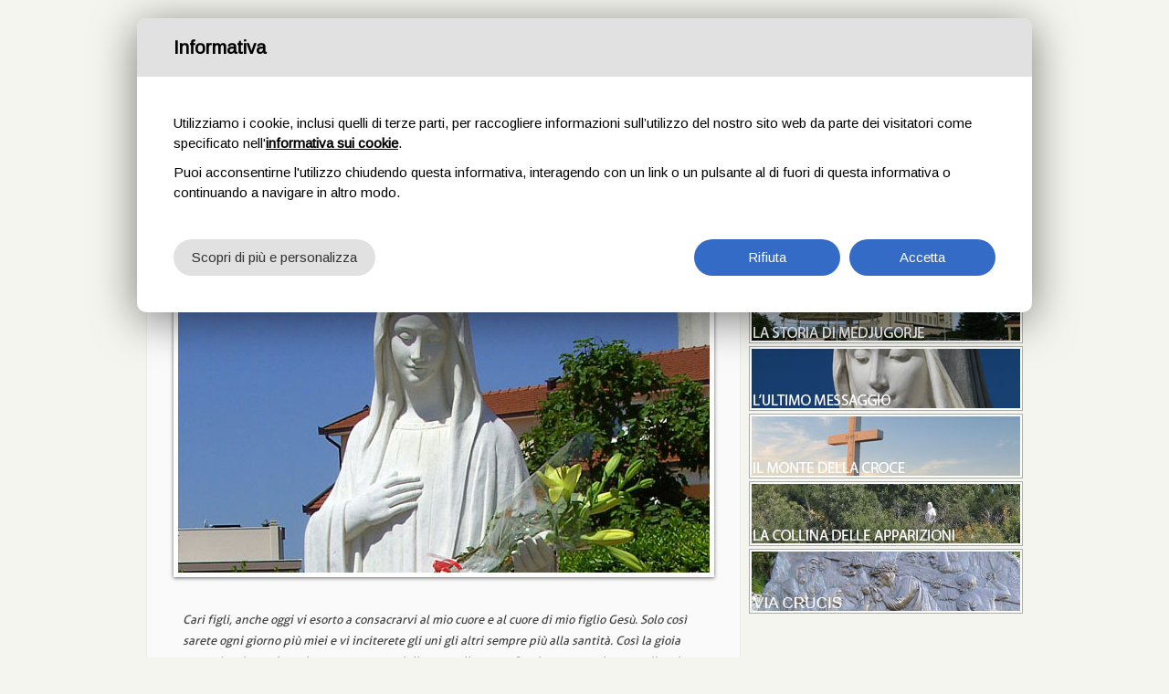

--- FILE ---
content_type: text/html
request_url: http://www.progettomedjugorje.it/messaggio-medjugorje-del-25-maggio-2004.html
body_size: 13579
content:
<!DOCTYPE html PUBLIC "-//W3C//DTD XHTML 1.0 Strict//EN" "http://www.w3.org/TR/xhtml1/DTD/xhtml1-strict.dtd">
<html xmlns="http://www.w3.org/1999/xhtml">
<head>
<meta http-equiv="Content-Type" content="text/html; charset=utf-8">
<meta http-equiv="X-UA-Compatible" content="IE=edge,chrome=1">
<title>Messaggio Medjugorje del 25 maggio 2004 - Progetto Medjugorje </title>	
<link rel="stylesheet" id="theme-style" href="wp-content/themes/traveler-5-essential/blue.css">
<link rel="pingback" href="xmlrpc.php">
<link rel="stylesheet" href="wp-content/themes/traveler-5-essential/js/jquery.selectBox.css">
<link rel="stylesheet" href="wp-content/themes/traveler-5-essential/includes/colorbox.css">
<link rel="alternate" type="application/rss+xml" title="" href="feed">
<link rel="alternate" type="application/atom+xml" title="" href="feed%20%281%29/atom">
<!-- Generate Favicon Using 1.http://tools.dynamicdrive.com/favicon/ OR 2.http://www.favicon.cc/ -->
<link rel="shortcut icon" href="http://www.progettomedjugorje.it/wp-content/themes/traveler-5-essential/favicon.ico">
<meta name="google-site-verification" content="4IytTWI9pcSO5yg4SftzzPiDipJdHbosZFbYneennIc">

<!-- This site is optimized with the Yoast WordPress SEO plugin v1.4.22 - http://yoast.com/wordpress/seo/ -->
<link rel="canonical" href="messaggio-medjugorje-del-25-maggio-2004.html">
<meta property="og:locale" content="it_IT">
<meta property="og:type" content="article">
<meta property="og:title" content="Messaggio Medjugorje del 25 maggio 2004 - Progetto Medjugorje">
<meta property="og:description" content="Cari figli, anche oggi vi esorto a consacrarvi al mio cuore e al cuore di mio figlio Gesù. Solo così sarete ogni giorno più miei e vi inciterete gli uni gli altri sempre più alla santità. Così la gioia regnerà nei vostri cuori e sarete portatori di pace e di amore. Grazie per aver risposto alla mia chiamata.">
<meta property="og:url" content="http://www.progettomedjugorje.it/messaggio-medjugorje-del-25-maggio-2004.html">
<meta property="article:tag" content="2004">
<meta property="article:section" content="Messaggi">
<meta property="article:published_time" content="2013-03-07T20:34:46+00:00">
<meta property="og:image" content="http://www.progettomedjugorje.it/wp-content/uploads/2013/03/messaggio-madonna-medjugorie-2004.jpg">
<!-- / Yoast WordPress SEO plugin. -->

<link rel="alternate" type="application/rss+xml" title=" &raquo; Feed" href="feed">
<link rel="alternate" type="application/rss+xml" title=" &raquo; Feed dei commenti" href="http://www.progettomedjugorje.it/comments/feed">
<link rel="alternate" type="application/rss+xml" title=" &raquo; Messaggio Medjugorje del 25 maggio 2004 Feed dei commenti" href="messaggio-medjugorje-del-25-maggio-2004.html%20%281%29/feed">
<link rel='stylesheet' id='contact-form-7-css' href='wp-content/plugins/contact-form-7/includes/css/styles.css?ver=3.6' type='text/css' media='all'>
<link rel='stylesheet' id='cntctfrm_stylesheet-css' href='wp-content/plugins/contact-form-plugin/css/style.css?ver=3.8.41' type='text/css' media='all'>
<script type='text/javascript' src='wp-includes/js/comment-reply.min.js?ver=3.8.41'></script>
<script type='text/javascript' src='ajax/libs/jquery/1.7.2/jquery.min.js?ver=3.8.41'></script>
<link rel="EditURI" type="application/rsd+xml" title="RSD" href="xmlrpc-1.php?rsd">
<link rel="wlwmanifest" type="application/wlwmanifest+xml" href="wp-includes/wlwmanifest.xml"> 
<meta name="generator" content="WordPress 3.8.41">
<link rel='shortlink' href='messaggio-medjugorje-del-25-maggio-2004.html?p=683'>
<style type="text/css" id="custom-background-css">
body.custom-background { background-color: #ffffff; }
</style>
<!-- <script id="spkCookie" lang="it"  src="http://www.sparkinweb.it/cookie/jquery.cookie.js"></script> -->
<!-- <script src="http://www.sparkinweb.it/cookie/spkcookie.js"></script> -->
<!-- <link rel="stylesheet" href="http://www.sparkinweb.it/cookie/spkcookie.css"> -->

</head>
<!--[if lt IE 7 ]> <body class="single single-post postid-683 single-format-standard custom-background" class="ie6"> <![endif]-->
<!--[if IE 7 ]>    <body class="single single-post postid-683 single-format-standard custom-background" class="ie7"> <![endif]-->
<!--[if IE 8 ]>    <body class="single single-post postid-683 single-format-standard custom-background" class="ie8"> <![endif]-->
<!--[if IE 9 ]>    <body class="single single-post postid-683 single-format-standard custom-background" class="ie9"> <![endif]-->
<!--[if (gt IE 9)|!(IE)]><!--> <body class="single single-post postid-683 single-format-standard custom-background"> <!--<![endif]-->
<div class="pixel">
<div id="header" class="clearfix">
	<div id="logo-and-search">
		<a href="index.htm">						
			
			<img class="logo" src="img/progettomedjugorje.png" alt="Progetto Medjugorje">
		</a>
			
	 </div><!-- end of #logo-and-search -->
	 	<div id="navigation" class="clearfix">
	          <ul id="menu-principale" class="nav clearfix"><li id="menu-item-153" class="menu-item menu-item-type-custom menu-item-object-custom menu-item-home menu-item-153"><a href="index.htm#home">Home</a></li>
<li id="menu-item-158" class="menu-item menu-item-type-post_type menu-item-object-page menu-item-158"><a href="chi-siamo.html">La nostra storia</a></li>
<li id="menu-item-157" class="menu-item menu-item-type-post_type menu-item-object-page menu-item-157"><a href="contatti.html">Contatti</a></li>
</ul>	         
            <!-- secondary nav   -->   
	              <ul id="menu-secondario" class="blue-nav clearfix"><li id="menu-item-698" class="menu-item menu-item-type-post_type menu-item-object-page menu-item-698"><a href="luoghi.html">I luoghi</a></li>
<li id="menu-item-699" class="menu-item menu-item-type-post_type menu-item-object-page menu-item-699"><a href="viaggio.html">Il viaggio</a></li>
<li id="menu-item-700" class="menu-item menu-item-type-post_type menu-item-object-page menu-item-700"><a href="veggenti-medjugorje">I veggenti</a></li>
<li id="menu-item-152" class="menu-item menu-item-type-post_type menu-item-object-page menu-item-152"><a href="messaggi-medjugorje.html">I messaggi</a></li>
<li id="menu-item-1185" class="menu-item menu-item-type-taxonomy menu-item-object-category menu-item-1185"><a href="testimonianze.html">Le testimonianze</a></li>
<li id="menu-item-1077" class="menu-item menu-item-type-post_type menu-item-object-page menu-item-1077"><a href="info.html">Altre informazioni</a></li>
</ul>	     </div><!-- end of #navigation --> 
</div><!-- end of #header --><div id="main-wrapper">
	<div class="cpsAjaxLoaderCenter">
		<div style="text-align:center;margin-top:40px;">
			Searching		</div>
		<img src="wp-content/themes/traveler-5-essential/images/common/loader.gif">
		<div style="text-align:center;margin-top:10px">
			Please wait		</div>	   		
	</div>
	<div id="two-columns">
	<div id='cps_ajax_search_results'></div>   	
		<div id="contents-wrapper" class="hideOnSearch">
			<div class="contents">
									<h1><a href="messaggio-medjugorje-del-25-maggio-2004.html" rel="bookmark" title="Messaggio Medjugorje del 25 maggio 2004">Messaggio Medjugorje del 25 maggio 2004</a></h1>
					
			                        <div class="post-details">
			                        				                        				                              <a href="messaggio-medjugorje-del-25-maggio-2004.html">
				                              	<a href="messaggio-medjugorje-del-25-maggio-2004.html" title="Messaggio Medjugorje del 25 maggio 2004"><img width="582" height="320" src="wp-content/uploads/2013/03/messaggio-madonna-medjugorie-2004-582x320.jpg" class="attachment-large wp-post-image" alt="messaggio-madonna-medjugorie-2004"></a>		                                      
		                                	 
		                             <blockquote><p>Cari figli, anche oggi vi esorto a consacrarvi al mio cuore e al cuore di mio figlio Gesù. Solo così sarete ogni giorno più miei e vi inciterete gli uni gli altri sempre più alla santità. Così la gioia regnerà nei vostri cuori e sarete portatori di pace e di amore. Grazie per aver risposto alla mia chiamata.</p></blockquote>			                         </div><!-- end of .post-details -->
			                                             
								
						
<!-- You can start editing here. -->


			<!-- If comments are open, but there are no comments. -->

	 



<div id="respond">

<h3>Lascia il tuo commento</h3>

<div class="cancel-comment-reply">
	<small><a rel="nofollow" id="cancel-comment-reply-link" href="messaggio-medjugorje-del-25-maggio-2004.html#respond" style="display:none;">Fare clic qui per annullare la risArticlea.</a></small>
</div>


<form action="http://www.progettomedjugorje.it/wp-comments-post.php" method="post" id="commentform">


<p><label for="author">Nome*</label><input type="text" name="author" id="author" value="" size="22" tabindex="1"></p>

<p><label for="email">E.Mail*</label><input type="text" name="email" id="email" value="" size="22" tabindex="2"></p>

<p><label for="url">Sito web</label><input type="text" name="url" id="url" value="" size="22" tabindex="3"></p>


<p><textarea name="comment" id="comment" cols="70" rows="10" tabindex="4"></textarea></p>

<p><input name="submit-comment" type="submit" id="submit-comment" tabindex="5" value="Invia commento">
<input type='hidden' name='comment_post_ID' value='683' id='comment_post_ID'>
<input type='hidden' name='comment_parent' id='comment_parent' value='0'>
</p>
<p style="display: none;"><input type="hidden" id="akismet_comment_nonce" name="akismet_comment_nonce" value="52b69f73b0"></p>
</form>

</div>

						</div><!-- end of .contents -->			                  
		           </div><!-- end of #content-wrapper -->            
		</div><!-- end of #two-columns -->

		
		<div id="right-column">
		
		<div class="columns">
	<div class="widget"><h3>Il tempo a Medjugorje</h3>			<div class="textwidget"><!-- WP Wunderground Error : Error reading XML file at http://api.wunderground.com/auto/wui/geo/ForecastXML/index.xml?query=Mostar --></div>
		</div><div class="column-ad">
<a title="Storia Medjugorje" href="storia-di-medjugorje.html"><img src="img/storia.jpg" alt="storia di medjugorje"></a>

<a title="Leggi l'ultimo messaggio di Medjugorje" href="ultimo-messaggio-medjugorje.html"><img src="img/ultimo-messaggio-medjugorje.jpg" alt="messaggio medjugorje"></a>


<a title="Monte della croce Medjugorje" href="luoghi/krizevac-il-monte-della-croce.html"><img src="img/monte-della-croce.jpg" alt="monte della croce"></a>


<a title="Collina delle apparizioni Medjugorje" href="luoghi/podbrdo-la-collina-delle-apparizioni.html"><img src="img/collina-apparizioni.jpg" alt="collina delle apparizioni"></a>



<a title="Via Crucis" href="via-crucis.html"><img src="img/via-crucis-medjugorje.jpg" alt="via crucis di medjugorje"></a></div></div><!-- end of .columns -->



		
		 	
			
			
		
			
			
			
			
			
			
			
			
        </div><!-- end of #right-column -->     

		
		
		
		
		
      </div><!-- end of #main-wrapper -->      
<div style="clear:both"></div>
<div id="footer">

	
	<div id="powered-by-wrapper">
		<p class="powered-by"><strong>Progetto Medjugorje</strong>: un sito web dedicato a Medjugorje e ai suoi misteri. - <a href="veggenti-medjugorje">Veggenti Medjugorje</a> - <a href="copyright.html">Copyright</a> - <a href="cookie/docs/informativa.pdf" data-link-cookie-policy="">Cookie Policy</a> <a href="#" data-edit-cookies="">(Personalizza)</a></p>
            </div><!-- end of #powere-by-wrapper -->
      </div><!-- end of #footer -->
   <script type='text/javascript' src='wp-content/plugins/contact-form-7/includes/js/jquery.form.min.js?ver=3.46.0-2013.11.21'></script>
<script type='text/javascript'>
/* <![CDATA[ */
var _wpcf7 = {"loaderUrl":"http:\/\/www.progettomedjugorje.it\/wp-content\/plugins\/contact-form-7\/images\/ajax-loader.gif","sending":"Invio..."};
/* ]]> */
</script>
<script type='text/javascript' src='wp-content/plugins/contact-form-7/includes/js/scripts.js?ver=3.6'></script>
<script type='text/javascript' src='wp-content/themes/traveler-5-essential/custom-search/js/jquery.ba-hashchange.min.js?ver=3.8.41'></script>
<script type='text/javascript' src='wp-content/themes/traveler-5-essential/custom-search/js/search.js?ver=3.8.41'></script>
<script type='text/javascript' src='wp-content/themes/traveler-5-essential/js/jquery.colorbox-min.js'></script>
<script type='text/javascript' src='wp-content/themes/traveler-5-essential/js/jquery.easing.1.3.js'></script>
<script type='text/javascript' src='wp-content/themes/traveler-5-essential/js/script.js'></script>
<script type='text/javascript' src='wp-content/themes/traveler-5-essential/js/slides.min.jquery.js'></script>
<script type='text/javascript' src='wp-content/themes/traveler-5-essential/js/jquery.cycle.min.js'></script>
<script type='text/javascript' src='wp-content/themes/traveler-5-essential/js/jquery.selectBox.js'></script>
   
   <script type="text/plain" data-cookie-type="2">
  (function(i,s,o,g,r,a,m){i['GoogleAnalyticsObject']=r;i[r]=i[r]||function(){
  (i[r].q=i[r].q||[]).push(arguments)},i[r].l=1*new Date();a=s.createElement(o),
  m=s.getElementsByTagName(o)[0];a.async=1;a.src=g;m.parentNode.insertBefore(a,m)
  })(window,document,'script','//www.google-analytics.com/analytics.js','ga');

  ga('create', 'UA-6760802-24', 'progettomedjugorje.it');
  ga('send', 'pageview');

</script>

<script src="includes/cookie-assets/js/script.js" id="spkCookie" data-register="false" data-lang="it"></script>

 </div>
</body>
</html>

--- FILE ---
content_type: text/css
request_url: http://www.progettomedjugorje.it/wp-content/themes/traveler-5-essential/js/jquery.selectBox.css
body_size: 3311
content:
/* Dropdown control */
.selectBox-dropdown {
	width: 246px!important; /* width = (desired width) - padding-right */
	padding:4px;
	margin:6px 0px;
	position: relative;
	border: solid 1px #BBB;
	text-decoration: none;
	color: #000;
	outline: none;
	vertical-align: middle;
	background: #F2F2F2;
	background: -moz-linear-gradient(top, #F8F8F8 1%, #E1E1E1 100%);
	background: -webkit-gradient(linear, left top, left bottom, color-stop(1%, #F8F8F8), color-stop(100%, #E1E1E1));
	filter: progid:DXImageTransform.Microsoft.gradient( startColorstr='#F8F8F8', endColorstr='#E1E1E1', GradientType=0);
	-moz-box-shadow: 0 1px 0 rgba(255, 255, 255, .75);
	-webkit-box-shadow: 0 1px 0 rgba(255, 255, 255, .75);
	box-shadow: 0 1px 0 rgba(255, 255, 255, .75);
	display: inline-block;
	cursor: default;
	font: 12px 'PlayRegular',Arial, Helvetica, "Trebuchet MS", sans-serif;
	 text-transform: uppercase;
}

.selectBox-dropdown:focus,
.selectBox-dropdown:focus .selectBox-arrow {
	border-color: #666;
}

.selectBox-dropdown.selectBox-menuShowing {
	-moz-border-radius-bottomleft: 0;
	-moz-border-radius-bottomright: 0;
	-webkit-border-bottom-left-radius: 0;
	-webkit-border-bottom-right-radius: 0;
	border-bottom-left-radius: 0;
	border-bottom-right-radius: 0;
}

.selectBox-dropdown .selectBox-label {
	width: 100%;
	padding:2px 2px;
	padding: 3px 1px 0 1px\9;  
	display: inline-block;
	white-space: nowrap;
	overflow: hidden;

}

.selectBox-dropdown .selectBox-arrow {
	position: absolute;
	top: 0;
	right: 0;
	width: 26px;
	height: 100%;
	background: url(arrow.png) 50% center no-repeat;
	border-left: solid 1px #BBB;
}


/* Dropdown menu */
.selectBox-dropdown-menu {
	position: absolute;
	z-index: 99999;
	max-height: 200px;
	border: solid 1px #BBB; /* should be the same border width as .selectBox-dropdown */
	background: #FFF;
	-moz-box-shadow: 0 2px 6px rgba(0, 0, 0, .2);
	-webkit-box-shadow: 0 2px 6px rgba(0, 0, 0, .2);
	box-shadow: 0 2px 6px rgba(0, 0, 0, .2);
	overflow: auto;font-size:12px;
}


/* Inline control */
.selectBox-inline {
	width: 250px;
	outline: none;
	border: solid 1px #BBB;
	background: #FFF;
	display: inline-block;
	overflow: auto;
}

.selectBox-inline:focus {
	border-color: #666;
}


/* Options */
.selectBox-options,
.selectBox-options LI,
.selectBox-options LI A {
	list-style: none;
	display: block;
	cursor: default;
	padding: 0;
	margin: 0;
}

.selectBox-options LI A {
	line-height: 1.5;
	padding: 0 .5em;
	white-space: nowrap;
	overflow: hidden;
	background: 6px center no-repeat;
}

.selectBox-options LI.selectBox-hover A {
	background-color: #EEE;
}

.selectBox-options LI.selectBox-disabled A {
	color: #888;
	background-color: transparent;
}

.selectBox-options LI.selectBox-selected A {
	background-color: #C8DEF4;
}

.selectBox-options .selectBox-optgroup {
	color: #666;
	background: #EEE;
	font-weight: bold;
	line-height: 1.5;
	padding: 0 .3em;
	white-space: nowrap;
}


/* Disabled state */
.selectBox.selectBox-disabled {
	color: #ccc !important;
}

.selectBox-dropdown.selectBox-disabled .selectBox-arrow {
	opacity: .10;
	filter: alpha(opacity=2);
	border-color: #fff;
	background-color: #fff;
}

.selectBox-inline.selectBox-disabled {
	color: #fff !important;
}

.selectBox-inline.selectBox-disabled .selectBox-options A {
	background-color: transparent !important;
}

--- FILE ---
content_type: application/javascript
request_url: http://www.progettomedjugorje.it/wp-content/themes/traveler-5-essential/custom-search/js/search.js?ver=3.8.41
body_size: 5913
content:
var cps_domain = '';
var firstTitle = '';
var cps_queryStr = '';

function instant_search(){
  return $('#advSearch').find('input[type="hidden"][name=cps_use_ajax]').val() == 1
}

function cps_convert_url(cps_queryStr){
    var cps_pares =  cps_queryStr.split('&');
    var newQueryStr = '';

    for(var i in cps_pares){
      if(/[^&]+?=[^&]+/.test(cps_pares[i])){
        if (typeof(cps_pares[i]) == 'function') {
          continue;
        }
        var key = cps_pares[i].split('=')[0];
        var val = cps_pares[i].split('=')[1];
        newQueryStr += Url.decode(key)+'-'+val+'/';
      }
    }

  return newQueryStr;
}

function doCPSearch() {
  if(!instant_search()) return
   
  if(!/\#search\//.test(location.hash)) {
    return;
  }

  $('.cpsAjaxLoaderCenter').show();
  $('.cpsAjaxLoaderFull').show();
  $('.cpsAjaxLoaderWidget').show();
  $('.cpsAjaxLoader').show();
  $('.cpsAjaxLoaderHome').show();
  $('.cpsAjaxLoaderSingle').show();
  $('.hideInventory').hide();
  
        
 
  var query = location.hash.substr(8);
  var title = query.replace(/([^-\/]+)-([^\/]*)\//g, '/$1-$2');
  query = query.replace(/([^-\/]+)-([^\/]*)\//g, '$1=$2&');
  var titleParts = title.substr(1).split('/');
  var newTitile = firstTitle + ' | Search: ';
  var sPrevField = '';
  var sLabel = '';
  for (var i = 0; i < titleParts.length; i++) {
    titlePart = titleParts[i].split('-');
    if (typeof(titlePart[0]) == 'undefined' || typeof(titlePart[1]) == 'undefined') {
      continue;
    }
    if (titlePart[0] == 'order' || titlePart[0] == 'orderdirection') {
      continue;
    }
    sLabel = $('[name="' + titlePart[0] + '"]').prevAll('label:first').text();
    if (sLabel == '') {
      sLabel = titlePart[0];
    }
    if (sPrevField == titlePart[0]) {
      newTitile += ', ' + titlePart[1];
    } else {
      if (i > 0) {
        newTitile += ' / ';
      }
      newTitile += sLabel + ' - ' + titlePart[1];
    }
    
    sPrevField = titlePart[0];
  }
 
  //$('title').html(newTitile);
  document.title = newTitile;
  jQuery.get(cps_domain + '/wp-admin/admin-ajax.php?action=ajax_custom_search&cps_use_ajax=1&'+query + Math.random(),{}, function(resp){
    $('.cpsAjaxLoader').hide();
    $('.hideOnSearch').hide();
    $('.ShowOnSearch').show();
    $('.hideSingle').hide();
    $('.hideHome').show();
      $('.hideInventory').show();
    $('.cpsAjaxLoaderCenter').hide();
     $('.cpsAjaxLoaderFull').hide();
       $('.cpsAjaxLoaderWidget').hide();
     $('.cpsAjaxLoaderHome').hide();
      $('.cpsAjaxLoaderSingle').hide();

    $('#cps_ajax_search_results').html(resp);
    
  },'html');
  
}

function manual_hashchange(hash) {
  location.hash = Url.decode(hash);
  if (typeof(jQuery.browser.msie) != 'undefined' && jQuery.browser.version == "7.0") {
    doCPSearch();
  }
}

$(function($){
  cps_domain = $('#advSearch').data('domain');
  firstTitle = $('title').text();
  $('#advSearch').submit(function(e){
    var $this = $(this);
    //var cps_domain = $this.data('domain');
    if(instant_search()){
      e.preventDefault();
      $this.find('input[name=cps_use_ajax]').attr('disabled', 'disabled');
      cps_queryStr = $this.serialize();
      $this.find('input[name=cps_use_ajax]').removeAttr('disabled');
      var regPath = /^\/search/;
      if (regPath.test(location.pathname)) {
        location.href = cps_domain + '/#search/'+cps_convert_url(cps_queryStr);
      } else {
        location.hash = 'search/'+cps_convert_url(cps_queryStr);
      }
      doCPSearch();
    } else {
      $this.find('input[name=cps_use_ajax]').attr('disabled', 'disabled');
      cps_queryStr = $this.serialize();
      $this.find('input[name=cps_use_ajax]').removeAttr('disabled');
      
      $this.removeAttr('action').attr('action',cps_domain+'/search/'+cps_convert_url(cps_queryStr));
    }
  });

  $('input[name=cps_use_ajax]').change(function(){
    var expiresDate = new Date();
    expiresDate.setTime(expiresDate.getTime()+1000*60*60*24*7);
    document.cookie = 'cps_use_ajax='+$(this).val()+'; expires='+expiresDate.toGMTString()+';';
  });

  $('#cps_ajax_search_results').delegate('.cpsBack', 'click', function(e){
    e.preventDefault();
    $('#cps_ajax_search_results').html('');
    $('.hideOnSearch').show();
  });
  
  doCPSearch();

  $(window).hashchange(function() {
    doCPSearch();
  });
}); // end dom ready

var Url = { 
 
  encode : function (string) { 
    return escape(this._utf8_encode(string)); 
  }, 

  decode : function (string) { 
    return this._utf8_decode(unescape(string)); 
  }, 
 
  _utf8_encode : function (string) { 
    string = string.replace(/\r\n/g,"\n"); 
    var utftext = ""; 
 
    for (var n = 0; n < string.length; n++) { 
 
      var c = string.charCodeAt(n); 
 
      if (c < 128) { 
        utftext += String.fromCharCode(c); 
      } 
      else if((c > 127) && (c < 2048)) { 
        utftext += String.fromCharCode((c >> 6) | 192); 
        utftext += String.fromCharCode((c & 63) | 128); 
      } 
      else { 
        utftext += String.fromCharCode((c >> 12) | 224); 
        utftext += String.fromCharCode(((c >> 6) & 63) | 128); 
        utftext += String.fromCharCode((c & 63) | 128); 
      } 
 
    } 
 
    return utftext; 
  }, 
 
  _utf8_decode : function (utftext) { 
    var string = ""; 
    var i = 0; 
    var c = c1 = c2 = 0; 
 
    while ( i < utftext.length ) { 
 
      c = utftext.charCodeAt(i); 
 
      if (c < 128) { 
        string += String.fromCharCode(c); 
        i++; 
      } 
      else if((c > 191) && (c < 224)) { 
        c2 = utftext.charCodeAt(i+1); 
        string += String.fromCharCode(((c & 31) << 6) | (c2 & 63)); 
        i += 2; 
      } 
      else { 
        c2 = utftext.charCodeAt(i+1); 
        c3 = utftext.charCodeAt(i+2); 
        string += String.fromCharCode(((c & 15) << 12) | ((c2 & 63) << 6) | (c3 & 63)); 
        i += 3; 
      } 
 
    } 
 
    return string; 
  } 
 
}

--- FILE ---
content_type: application/javascript
request_url: http://www.progettomedjugorje.it/wp-content/themes/traveler-5-essential/js/script.js
body_size: 854
content:
// JavaScript Document
jQuery(document).ready(function(){


	$(".dropdown").selectBox();
	$('.post-details a.galleryimg').colorbox({ opacity:0.5 });



	$('#slider').cycle({
	
	        fx:      'fade',
	
	        timeout:  5000,
	
	        prev:    '#prev',
	
	        next:    '#next',
	
	        pager:   '#slider-pager',
	
	        pagerAnchorBuilder: pagerFactory
	
	    });

    function pagerFactory(idx, slide) {

        var s = idx > 4 ? ' style="display:none"' : '';

        return '<li'+s+'><a href="#">'+(idx+1)+'</a></li>';

    };
    	
	
	
	//this function attached focus and blur events with input elements
	var addFocusAndBlur = function($input, $val){
		
		$input.focus(function(){
			if (this.value == $val) {this.value = '';}
		});
		
		$input.blur(function(){
			if (this.value == '') {this.value = $val;}
		});
	}


});

 








